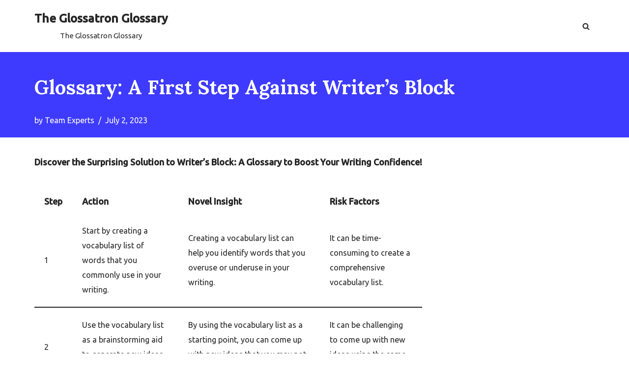

--- FILE ---
content_type: text/html; charset=UTF-8
request_url: https://glossatron.com/glossary-a-first-step-against-writer-s-block/
body_size: 16216
content:
<!DOCTYPE html>
<html lang="en-US" prefix="og: https://ogp.me/ns#">

<head>
	
	<meta charset="UTF-8">
	<meta name="viewport" content="width=device-width, initial-scale=1, minimum-scale=1">
	<link rel="profile" href="http://gmpg.org/xfn/11">
			<link rel="pingback" href="https://glossatron.com/xmlrpc.php">
		
<!-- Search Engine Optimization by Rank Math - https://s.rankmath.com/home -->
<title>Glossary: A First Step Against Writer&#039;s Block</title>
<meta name="description" content="Discover the Surprising Solution to Writer&#039;s Block: A Glossary to Boost Your Writing Confidence!"/>
<meta name="robots" content="follow, index, max-snippet:-1, max-video-preview:-1, max-image-preview:large"/>
<link rel="canonical" href="https://glossatron.com/glossary-a-first-step-against-writer-s-block/" />
<meta property="og:locale" content="en_US" />
<meta property="og:type" content="article" />
<meta property="og:title" content="Glossary: A First Step Against Writer&#039;s Block" />
<meta property="og:description" content="Discover the Surprising Solution to Writer&#039;s Block: A Glossary to Boost Your Writing Confidence!" />
<meta property="og:url" content="https://glossatron.com/glossary-a-first-step-against-writer-s-block/" />
<meta property="og:site_name" content="How To Stop Writers Block" />
<meta property="article:section" content="Uncategorized" />
<meta property="og:updated_time" content="2023-07-03T07:02:51+00:00" />
<meta property="article:published_time" content="2023-07-02T18:21:20+00:00" />
<meta property="article:modified_time" content="2023-07-03T07:02:51+00:00" />
<meta name="twitter:card" content="summary_large_image" />
<meta name="twitter:title" content="Glossary: A First Step Against Writer&#039;s Block" />
<meta name="twitter:description" content="Discover the Surprising Solution to Writer&#039;s Block: A Glossary to Boost Your Writing Confidence!" />
<meta name="twitter:label1" content="Written by" />
<meta name="twitter:data1" content="Team Experts" />
<meta name="twitter:label2" content="Time to read" />
<meta name="twitter:data2" content="16 minutes" />
<script type="application/ld+json" class="rank-math-schema">{"@context":"https://schema.org","@graph":[{"@type":["EducationalOrganization","Organization"],"@id":"https://glossatron.com/#organization","name":"Reiki Rose","url":"http://glossatron.com","email":"admin"},{"@type":"WebSite","@id":"https://glossatron.com/#website","url":"https://glossatron.com","name":"How To Stop Writers Block","publisher":{"@id":"https://glossatron.com/#organization"},"inLanguage":"en-US"},{"@type":"WebPage","@id":"https://glossatron.com/glossary-a-first-step-against-writer-s-block/#webpage","url":"https://glossatron.com/glossary-a-first-step-against-writer-s-block/","name":"Glossary: A First Step Against Writer&#039;s Block","datePublished":"2023-07-02T18:21:20+00:00","dateModified":"2023-07-03T07:02:51+00:00","isPartOf":{"@id":"https://glossatron.com/#website"},"inLanguage":"en-US"},{"@type":"Person","@id":"https://glossatron.com/glossary-a-first-step-against-writer-s-block/#author","name":"Team Experts","image":{"@type":"ImageObject","@id":"https://secure.gravatar.com/avatar/20146b2077e1d8105eb890ee67dd1d67?s=96&amp;d=mm&amp;r=g","url":"https://secure.gravatar.com/avatar/20146b2077e1d8105eb890ee67dd1d67?s=96&amp;d=mm&amp;r=g","caption":"Team Experts","inLanguage":"en-US"},"sameAs":["http://glossatron.com"],"worksFor":{"@id":"https://glossatron.com/#organization"}},{"@type":"BlogPosting","headline":"Glossary: A First Step Against Writer&#039;s Block","datePublished":"2023-07-02T18:21:20+00:00","dateModified":"2023-07-03T07:02:51+00:00","articleSection":"Uncategorized","author":{"@id":"https://glossatron.com/glossary-a-first-step-against-writer-s-block/#author"},"publisher":{"@id":"https://glossatron.com/#organization"},"description":"Discover the Surprising Solution to Writer&#039;s Block: A Glossary to Boost Your Writing Confidence!","name":"Glossary: A First Step Against Writer&#039;s Block","@id":"https://glossatron.com/glossary-a-first-step-against-writer-s-block/#richSnippet","isPartOf":{"@id":"https://glossatron.com/glossary-a-first-step-against-writer-s-block/#webpage"},"inLanguage":"en-US","mainEntityOfPage":{"@id":"https://glossatron.com/glossary-a-first-step-against-writer-s-block/#webpage"}}]}</script>
<!-- /Rank Math WordPress SEO plugin -->

<link rel='dns-prefetch' href='//fonts.googleapis.com' />
<link rel='dns-prefetch' href='//s.w.org' />
<link rel="alternate" type="application/rss+xml" title="The Glossatron Glossary &raquo; Feed" href="https://glossatron.com/feed/" />
<link rel="alternate" type="application/rss+xml" title="The Glossatron Glossary &raquo; Comments Feed" href="https://glossatron.com/comments/feed/" />
<link rel="alternate" type="application/rss+xml" title="The Glossatron Glossary &raquo; Glossary: A First Step Against Writer&#8217;s Block Comments Feed" href="https://glossatron.com/glossary-a-first-step-against-writer-s-block/feed/" />
<script type="text/javascript">
window._wpemojiSettings = {"baseUrl":"https:\/\/s.w.org\/images\/core\/emoji\/14.0.0\/72x72\/","ext":".png","svgUrl":"https:\/\/s.w.org\/images\/core\/emoji\/14.0.0\/svg\/","svgExt":".svg","source":{"concatemoji":"https:\/\/glossatron.com\/wp-includes\/js\/wp-emoji-release.min.js?ver=6.0.2"}};
/*! This file is auto-generated */
!function(e,a,t){var n,r,o,i=a.createElement("canvas"),p=i.getContext&&i.getContext("2d");function s(e,t){var a=String.fromCharCode,e=(p.clearRect(0,0,i.width,i.height),p.fillText(a.apply(this,e),0,0),i.toDataURL());return p.clearRect(0,0,i.width,i.height),p.fillText(a.apply(this,t),0,0),e===i.toDataURL()}function c(e){var t=a.createElement("script");t.src=e,t.defer=t.type="text/javascript",a.getElementsByTagName("head")[0].appendChild(t)}for(o=Array("flag","emoji"),t.supports={everything:!0,everythingExceptFlag:!0},r=0;r<o.length;r++)t.supports[o[r]]=function(e){if(!p||!p.fillText)return!1;switch(p.textBaseline="top",p.font="600 32px Arial",e){case"flag":return s([127987,65039,8205,9895,65039],[127987,65039,8203,9895,65039])?!1:!s([55356,56826,55356,56819],[55356,56826,8203,55356,56819])&&!s([55356,57332,56128,56423,56128,56418,56128,56421,56128,56430,56128,56423,56128,56447],[55356,57332,8203,56128,56423,8203,56128,56418,8203,56128,56421,8203,56128,56430,8203,56128,56423,8203,56128,56447]);case"emoji":return!s([129777,127995,8205,129778,127999],[129777,127995,8203,129778,127999])}return!1}(o[r]),t.supports.everything=t.supports.everything&&t.supports[o[r]],"flag"!==o[r]&&(t.supports.everythingExceptFlag=t.supports.everythingExceptFlag&&t.supports[o[r]]);t.supports.everythingExceptFlag=t.supports.everythingExceptFlag&&!t.supports.flag,t.DOMReady=!1,t.readyCallback=function(){t.DOMReady=!0},t.supports.everything||(n=function(){t.readyCallback()},a.addEventListener?(a.addEventListener("DOMContentLoaded",n,!1),e.addEventListener("load",n,!1)):(e.attachEvent("onload",n),a.attachEvent("onreadystatechange",function(){"complete"===a.readyState&&t.readyCallback()})),(e=t.source||{}).concatemoji?c(e.concatemoji):e.wpemoji&&e.twemoji&&(c(e.twemoji),c(e.wpemoji)))}(window,document,window._wpemojiSettings);
</script>
<style type="text/css">
img.wp-smiley,
img.emoji {
	display: inline !important;
	border: none !important;
	box-shadow: none !important;
	height: 1em !important;
	width: 1em !important;
	margin: 0 0.07em !important;
	vertical-align: -0.1em !important;
	background: none !important;
	padding: 0 !important;
}
</style>
	<link rel='stylesheet' id='wp-block-library-css'  href='https://glossatron.com/wp-includes/css/dist/block-library/style.min.css?ver=6.0.2' type='text/css' media='all' />
<style id='global-styles-inline-css' type='text/css'>
body{--wp--preset--color--black: #000000;--wp--preset--color--cyan-bluish-gray: #abb8c3;--wp--preset--color--white: #ffffff;--wp--preset--color--pale-pink: #f78da7;--wp--preset--color--vivid-red: #cf2e2e;--wp--preset--color--luminous-vivid-orange: #ff6900;--wp--preset--color--luminous-vivid-amber: #fcb900;--wp--preset--color--light-green-cyan: #7bdcb5;--wp--preset--color--vivid-green-cyan: #00d084;--wp--preset--color--pale-cyan-blue: #8ed1fc;--wp--preset--color--vivid-cyan-blue: #0693e3;--wp--preset--color--vivid-purple: #9b51e0;--wp--preset--color--neve-link-color: var(--nv-primary-accent);--wp--preset--color--neve-link-hover-color: var(--nv-secondary-accent);--wp--preset--color--nv-site-bg: var(--nv-site-bg);--wp--preset--color--nv-light-bg: var(--nv-light-bg);--wp--preset--color--nv-dark-bg: var(--nv-dark-bg);--wp--preset--color--neve-text-color: var(--nv-text-color);--wp--preset--color--nv-text-dark-bg: var(--nv-text-dark-bg);--wp--preset--color--nv-c-1: var(--nv-c-1);--wp--preset--color--nv-c-2: var(--nv-c-2);--wp--preset--gradient--vivid-cyan-blue-to-vivid-purple: linear-gradient(135deg,rgba(6,147,227,1) 0%,rgb(155,81,224) 100%);--wp--preset--gradient--light-green-cyan-to-vivid-green-cyan: linear-gradient(135deg,rgb(122,220,180) 0%,rgb(0,208,130) 100%);--wp--preset--gradient--luminous-vivid-amber-to-luminous-vivid-orange: linear-gradient(135deg,rgba(252,185,0,1) 0%,rgba(255,105,0,1) 100%);--wp--preset--gradient--luminous-vivid-orange-to-vivid-red: linear-gradient(135deg,rgba(255,105,0,1) 0%,rgb(207,46,46) 100%);--wp--preset--gradient--very-light-gray-to-cyan-bluish-gray: linear-gradient(135deg,rgb(238,238,238) 0%,rgb(169,184,195) 100%);--wp--preset--gradient--cool-to-warm-spectrum: linear-gradient(135deg,rgb(74,234,220) 0%,rgb(151,120,209) 20%,rgb(207,42,186) 40%,rgb(238,44,130) 60%,rgb(251,105,98) 80%,rgb(254,248,76) 100%);--wp--preset--gradient--blush-light-purple: linear-gradient(135deg,rgb(255,206,236) 0%,rgb(152,150,240) 100%);--wp--preset--gradient--blush-bordeaux: linear-gradient(135deg,rgb(254,205,165) 0%,rgb(254,45,45) 50%,rgb(107,0,62) 100%);--wp--preset--gradient--luminous-dusk: linear-gradient(135deg,rgb(255,203,112) 0%,rgb(199,81,192) 50%,rgb(65,88,208) 100%);--wp--preset--gradient--pale-ocean: linear-gradient(135deg,rgb(255,245,203) 0%,rgb(182,227,212) 50%,rgb(51,167,181) 100%);--wp--preset--gradient--electric-grass: linear-gradient(135deg,rgb(202,248,128) 0%,rgb(113,206,126) 100%);--wp--preset--gradient--midnight: linear-gradient(135deg,rgb(2,3,129) 0%,rgb(40,116,252) 100%);--wp--preset--duotone--dark-grayscale: url('#wp-duotone-dark-grayscale');--wp--preset--duotone--grayscale: url('#wp-duotone-grayscale');--wp--preset--duotone--purple-yellow: url('#wp-duotone-purple-yellow');--wp--preset--duotone--blue-red: url('#wp-duotone-blue-red');--wp--preset--duotone--midnight: url('#wp-duotone-midnight');--wp--preset--duotone--magenta-yellow: url('#wp-duotone-magenta-yellow');--wp--preset--duotone--purple-green: url('#wp-duotone-purple-green');--wp--preset--duotone--blue-orange: url('#wp-duotone-blue-orange');--wp--preset--font-size--small: 13px;--wp--preset--font-size--medium: 20px;--wp--preset--font-size--large: 36px;--wp--preset--font-size--x-large: 42px;}.has-black-color{color: var(--wp--preset--color--black) !important;}.has-cyan-bluish-gray-color{color: var(--wp--preset--color--cyan-bluish-gray) !important;}.has-white-color{color: var(--wp--preset--color--white) !important;}.has-pale-pink-color{color: var(--wp--preset--color--pale-pink) !important;}.has-vivid-red-color{color: var(--wp--preset--color--vivid-red) !important;}.has-luminous-vivid-orange-color{color: var(--wp--preset--color--luminous-vivid-orange) !important;}.has-luminous-vivid-amber-color{color: var(--wp--preset--color--luminous-vivid-amber) !important;}.has-light-green-cyan-color{color: var(--wp--preset--color--light-green-cyan) !important;}.has-vivid-green-cyan-color{color: var(--wp--preset--color--vivid-green-cyan) !important;}.has-pale-cyan-blue-color{color: var(--wp--preset--color--pale-cyan-blue) !important;}.has-vivid-cyan-blue-color{color: var(--wp--preset--color--vivid-cyan-blue) !important;}.has-vivid-purple-color{color: var(--wp--preset--color--vivid-purple) !important;}.has-black-background-color{background-color: var(--wp--preset--color--black) !important;}.has-cyan-bluish-gray-background-color{background-color: var(--wp--preset--color--cyan-bluish-gray) !important;}.has-white-background-color{background-color: var(--wp--preset--color--white) !important;}.has-pale-pink-background-color{background-color: var(--wp--preset--color--pale-pink) !important;}.has-vivid-red-background-color{background-color: var(--wp--preset--color--vivid-red) !important;}.has-luminous-vivid-orange-background-color{background-color: var(--wp--preset--color--luminous-vivid-orange) !important;}.has-luminous-vivid-amber-background-color{background-color: var(--wp--preset--color--luminous-vivid-amber) !important;}.has-light-green-cyan-background-color{background-color: var(--wp--preset--color--light-green-cyan) !important;}.has-vivid-green-cyan-background-color{background-color: var(--wp--preset--color--vivid-green-cyan) !important;}.has-pale-cyan-blue-background-color{background-color: var(--wp--preset--color--pale-cyan-blue) !important;}.has-vivid-cyan-blue-background-color{background-color: var(--wp--preset--color--vivid-cyan-blue) !important;}.has-vivid-purple-background-color{background-color: var(--wp--preset--color--vivid-purple) !important;}.has-black-border-color{border-color: var(--wp--preset--color--black) !important;}.has-cyan-bluish-gray-border-color{border-color: var(--wp--preset--color--cyan-bluish-gray) !important;}.has-white-border-color{border-color: var(--wp--preset--color--white) !important;}.has-pale-pink-border-color{border-color: var(--wp--preset--color--pale-pink) !important;}.has-vivid-red-border-color{border-color: var(--wp--preset--color--vivid-red) !important;}.has-luminous-vivid-orange-border-color{border-color: var(--wp--preset--color--luminous-vivid-orange) !important;}.has-luminous-vivid-amber-border-color{border-color: var(--wp--preset--color--luminous-vivid-amber) !important;}.has-light-green-cyan-border-color{border-color: var(--wp--preset--color--light-green-cyan) !important;}.has-vivid-green-cyan-border-color{border-color: var(--wp--preset--color--vivid-green-cyan) !important;}.has-pale-cyan-blue-border-color{border-color: var(--wp--preset--color--pale-cyan-blue) !important;}.has-vivid-cyan-blue-border-color{border-color: var(--wp--preset--color--vivid-cyan-blue) !important;}.has-vivid-purple-border-color{border-color: var(--wp--preset--color--vivid-purple) !important;}.has-vivid-cyan-blue-to-vivid-purple-gradient-background{background: var(--wp--preset--gradient--vivid-cyan-blue-to-vivid-purple) !important;}.has-light-green-cyan-to-vivid-green-cyan-gradient-background{background: var(--wp--preset--gradient--light-green-cyan-to-vivid-green-cyan) !important;}.has-luminous-vivid-amber-to-luminous-vivid-orange-gradient-background{background: var(--wp--preset--gradient--luminous-vivid-amber-to-luminous-vivid-orange) !important;}.has-luminous-vivid-orange-to-vivid-red-gradient-background{background: var(--wp--preset--gradient--luminous-vivid-orange-to-vivid-red) !important;}.has-very-light-gray-to-cyan-bluish-gray-gradient-background{background: var(--wp--preset--gradient--very-light-gray-to-cyan-bluish-gray) !important;}.has-cool-to-warm-spectrum-gradient-background{background: var(--wp--preset--gradient--cool-to-warm-spectrum) !important;}.has-blush-light-purple-gradient-background{background: var(--wp--preset--gradient--blush-light-purple) !important;}.has-blush-bordeaux-gradient-background{background: var(--wp--preset--gradient--blush-bordeaux) !important;}.has-luminous-dusk-gradient-background{background: var(--wp--preset--gradient--luminous-dusk) !important;}.has-pale-ocean-gradient-background{background: var(--wp--preset--gradient--pale-ocean) !important;}.has-electric-grass-gradient-background{background: var(--wp--preset--gradient--electric-grass) !important;}.has-midnight-gradient-background{background: var(--wp--preset--gradient--midnight) !important;}.has-small-font-size{font-size: var(--wp--preset--font-size--small) !important;}.has-medium-font-size{font-size: var(--wp--preset--font-size--medium) !important;}.has-large-font-size{font-size: var(--wp--preset--font-size--large) !important;}.has-x-large-font-size{font-size: var(--wp--preset--font-size--x-large) !important;}
</style>
<link rel='stylesheet' id='neve-style-css'  href='https://glossatron.com/wp-content/themes/neve/style-main-new.min.css?ver=3.6.4' type='text/css' media='all' />
<style id='neve-style-inline-css' type='text/css'>
.page .neve-main, .single:not(.single-product) .neve-main{ margin:var(--c-vspace) }
.nv-meta-list li.meta:not(:last-child):after { content:"/" }.nv-meta-list .no-mobile{
			display:none;
		}.nv-meta-list li.last::after{
			content: ""!important;
		}@media (min-width: 769px) {
			.nv-meta-list .no-mobile {
				display: inline-block;
			}
			.nv-meta-list li.last:not(:last-child)::after {
		 		content: "/" !important;
			}
		}
 :root{ --container: 748px;--postwidth:100%; --primarybtnbg: var(--nv-primary-accent); --primarybtnhoverbg: var(--nv-primary-accent); --primarybtncolor: #fff; --secondarybtncolor: var(--nv-primary-accent); --primarybtnhovercolor: #fff; --secondarybtnhovercolor: var(--nv-primary-accent);--primarybtnborderradius:3px;--secondarybtnborderradius:3px;--secondarybtnborderwidth:3px;--btnpadding:13px 15px;--primarybtnpadding:13px 15px;--secondarybtnpadding:calc(13px - 3px) calc(15px - 3px); --bodyfontfamily: Ubuntu; --bodyfontsize: 15px; --bodylineheight: 1.6em; --bodyletterspacing: 0px; --bodyfontweight: 400; --bodytexttransform: none; --headingsfontfamily: Lora; --h1fontsize: 36px; --h1fontweight: 700; --h1lineheight: 1.2; --h1letterspacing: 0px; --h1texttransform: none; --h2fontsize: 28px; --h2fontweight: 700; --h2lineheight: 1.3; --h2letterspacing: 0px; --h2texttransform: none; --h3fontsize: 24px; --h3fontweight: 700; --h3lineheight: 1.4; --h3letterspacing: 0px; --h3texttransform: none; --h4fontsize: 20px; --h4fontweight: 700; --h4lineheight: 1.6; --h4letterspacing: 0px; --h4texttransform: none; --h5fontsize: 16px; --h5fontweight: 700; --h5lineheight: 1.6; --h5letterspacing: 0px; --h5texttransform: none; --h6fontsize: 14px; --h6fontweight: 700; --h6lineheight: 1.6; --h6letterspacing: 0px; --h6texttransform: none;--formfieldborderwidth:2px;--formfieldborderradius:3px; --formfieldbgcolor: var(--nv-site-bg); --formfieldbordercolor: #dddddd; --formfieldcolor: var(--nv-text-color);--formfieldpadding:10px 12px; } .has-neve-button-color-color{ color: var(--nv-primary-accent)!important; } .has-neve-button-color-background-color{ background-color: var(--nv-primary-accent)!important; } .single-post-container .alignfull > [class*="__inner-container"], .single-post-container .alignwide > [class*="__inner-container"]{ max-width:718px } .nv-meta-list{ --avatarsize: 20px; } .single .nv-meta-list{ --avatarsize: 20px; } .nv-post-cover{ --height: 250px;--padding:40px 15px;--justify: flex-start; --textalign: left; --valign: center; } .nv-post-cover .nv-title-meta-wrap, .nv-page-title-wrap, .entry-header{ --textalign: left; } .nv-is-boxed.nv-title-meta-wrap{ --padding:40px 15px; --bgcolor: var(--nv-dark-bg); } .nv-overlay{ --opacity: 77; --blendmode: normal; } .nv-is-boxed.nv-comments-wrap{ --padding:20px; } .nv-is-boxed.comment-respond{ --padding:20px; } .single:not(.single-product), .page{ --c-vspace:0 0 0 0;; } .global-styled{ --bgcolor: var(--nv-site-bg); } .header-top{ --rowbcolor: var(--nv-light-bg); --color: var(--nv-text-color); --bgcolor: var(--nv-site-bg); } .header-main{ --rowbcolor: var(--nv-light-bg); --color: var(--nv-text-color); --bgcolor: var(--nv-site-bg); } .header-bottom{ --rowbcolor: var(--nv-light-bg); --color: var(--nv-text-color); --bgcolor: var(--nv-site-bg); } .header-menu-sidebar-bg{ --justify: flex-start; --textalign: left;--flexg: 1;--wrapdropdownwidth: auto; --color: var(--nv-text-color); --bgcolor: var(--nv-site-bg); } .header-menu-sidebar{ width: 360px; } .builder-item--logo{ --maxwidth: 120px;--padding:10px 0;--margin:0; --textalign: center;--justify: center; } .builder-item--nav-icon,.header-menu-sidebar .close-sidebar-panel .navbar-toggle{ --borderradius:0; } .builder-item--nav-icon{ --label-margin:0 5px 0 0;;--padding:10px 15px;--margin:0; } .builder-item--primary-menu{ --hovercolor: var(--nv-secondary-accent); --hovertextcolor: var(--nv-text-color); --activecolor: var(--nv-primary-accent); --spacing: 20px; --height: 25px;--padding:0;--margin:0; --fontsize: 1em; --lineheight: 1.6; --letterspacing: 0px; --fontweight: 500; --texttransform: none; --iconsize: 1em; } .hfg-is-group.has-primary-menu .inherit-ff{ --inheritedfw: 500; } .builder-item--header_search_responsive{ --iconsize: 15px; --formfieldfontsize: 14px;--formfieldborderwidth:2px;--formfieldborderradius:2px; --height: 40px;--padding:0 10px;--margin:0; } .footer-top-inner .row{ grid-template-columns:1fr 1fr 1fr; --valign: flex-start; } .footer-top{ --rowbcolor: var(--nv-light-bg); --color: var(--nv-text-color); --bgcolor: var(--nv-site-bg); } .footer-main-inner .row{ grid-template-columns:1fr 1fr 1fr; --valign: flex-start; } .footer-main{ --rowbcolor: var(--nv-light-bg); --color: var(--nv-text-color); --bgcolor: var(--nv-site-bg); } .footer-bottom-inner .row{ grid-template-columns:1fr 1fr 1fr; --valign: flex-start; } .footer-bottom{ --rowbcolor: var(--nv-light-bg); --color: var(--nv-text-dark-bg); --bgcolor: var(--nv-dark-bg); } @media(min-width: 576px){ :root{ --container: 992px;--postwidth:50%;--btnpadding:13px 15px;--primarybtnpadding:13px 15px;--secondarybtnpadding:calc(13px - 3px) calc(15px - 3px); --bodyfontsize: 16px; --bodylineheight: 1.6em; --bodyletterspacing: 0px; --h1fontsize: 38px; --h1lineheight: 1.2; --h1letterspacing: 0px; --h2fontsize: 30px; --h2lineheight: 1.2; --h2letterspacing: 0px; --h3fontsize: 26px; --h3lineheight: 1.4; --h3letterspacing: 0px; --h4fontsize: 22px; --h4lineheight: 1.5; --h4letterspacing: 0px; --h5fontsize: 18px; --h5lineheight: 1.6; --h5letterspacing: 0px; --h6fontsize: 14px; --h6lineheight: 1.6; --h6letterspacing: 0px; } .single-post-container .alignfull > [class*="__inner-container"], .single-post-container .alignwide > [class*="__inner-container"]{ max-width:962px } .nv-meta-list{ --avatarsize: 20px; } .single .nv-meta-list{ --avatarsize: 20px; } .nv-post-cover{ --height: 320px;--padding:60px 30px;--justify: flex-start; --textalign: left; --valign: center; } .nv-post-cover .nv-title-meta-wrap, .nv-page-title-wrap, .entry-header{ --textalign: left; } .nv-is-boxed.nv-title-meta-wrap{ --padding:60px 30px; } .nv-is-boxed.nv-comments-wrap{ --padding:30px; } .nv-is-boxed.comment-respond{ --padding:30px; } .single:not(.single-product), .page{ --c-vspace:0 0 0 0;; } .header-menu-sidebar-bg{ --justify: flex-start; --textalign: left;--flexg: 1;--wrapdropdownwidth: auto; } .header-menu-sidebar{ width: 360px; } .builder-item--logo{ --maxwidth: 120px;--padding:10px 0;--margin:0; --textalign: center;--justify: center; } .builder-item--nav-icon{ --label-margin:0 5px 0 0;;--padding:10px 15px;--margin:0; } .builder-item--primary-menu{ --spacing: 20px; --height: 25px;--padding:0;--margin:0; --fontsize: 1em; --lineheight: 1.6; --letterspacing: 0px; --iconsize: 1em; } .builder-item--header_search_responsive{ --formfieldfontsize: 14px;--formfieldborderwidth:2px;--formfieldborderradius:2px; --height: 40px;--padding:0 10px;--margin:0; } }@media(min-width: 960px){ :root{ --container: 1170px;--postwidth:33.333333333333%;--btnpadding:13px 15px;--primarybtnpadding:13px 15px;--secondarybtnpadding:calc(13px - 3px) calc(15px - 3px); --bodyfontsize: 18px; --bodylineheight: 1.7em; --bodyletterspacing: 0px; --h1fontsize: 40px; --h1lineheight: 1.1; --h1letterspacing: 0px; --h2fontsize: 32px; --h2lineheight: 1.2; --h2letterspacing: 0px; --h3fontsize: 28px; --h3lineheight: 1.4; --h3letterspacing: 0px; --h4fontsize: 24px; --h4lineheight: 1.5; --h4letterspacing: 0px; --h5fontsize: 20px; --h5lineheight: 1.6; --h5letterspacing: 0px; --h6fontsize: 16px; --h6lineheight: 1.6; --h6letterspacing: 0px; } body:not(.single):not(.archive):not(.blog):not(.search):not(.error404) .neve-main > .container .col, body.post-type-archive-course .neve-main > .container .col, body.post-type-archive-llms_membership .neve-main > .container .col{ max-width: 100%; } body:not(.single):not(.archive):not(.blog):not(.search):not(.error404) .nv-sidebar-wrap, body.post-type-archive-course .nv-sidebar-wrap, body.post-type-archive-llms_membership .nv-sidebar-wrap{ max-width: 0%; } .neve-main > .archive-container .nv-index-posts.col{ max-width: 100%; } .neve-main > .archive-container .nv-sidebar-wrap{ max-width: 0%; } .neve-main > .single-post-container .nv-single-post-wrap.col{ max-width: 70%; } .single-post-container .alignfull > [class*="__inner-container"], .single-post-container .alignwide > [class*="__inner-container"]{ max-width:789px } .container-fluid.single-post-container .alignfull > [class*="__inner-container"], .container-fluid.single-post-container .alignwide > [class*="__inner-container"]{ max-width:calc(70% + 15px) } .neve-main > .single-post-container .nv-sidebar-wrap{ max-width: 30%; } .nv-meta-list{ --avatarsize: 20px; } .single .nv-meta-list{ --avatarsize: 20px; } .nv-post-cover{ --height: 0px;--padding:20px 40px 20px 40px;;--justify: flex-start; --textalign: left; --valign: center; } .nv-post-cover .nv-title-meta-wrap, .nv-page-title-wrap, .entry-header{ --textalign: left; } .nv-is-boxed.nv-title-meta-wrap{ --padding:60px 40px; } .nv-is-boxed.nv-comments-wrap{ --padding:40px; } .nv-is-boxed.comment-respond{ --padding:40px; } .single:not(.single-product), .page{ --c-vspace:-25px 0 -25px 0;; } .header-menu-sidebar-bg{ --justify: flex-start; --textalign: left;--flexg: 1;--wrapdropdownwidth: auto; } .header-menu-sidebar{ width: 360px; } .builder-item--logo{ --maxwidth: 120px;--padding:10px 0;--margin:0; --textalign: center;--justify: center; } .builder-item--nav-icon{ --label-margin:0 5px 0 0;;--padding:10px 15px;--margin:0; } .builder-item--primary-menu{ --spacing: 20px; --height: 25px;--padding:0;--margin:0; --fontsize: 1em; --lineheight: 1.6; --letterspacing: 0px; --iconsize: 1em; } .builder-item--header_search_responsive{ --formfieldfontsize: 14px;--formfieldborderwidth:2px;--formfieldborderradius:2px; --height: 40px;--padding:0 10px;--margin:0; } }:root{--nv-primary-accent:#2f5aae;--nv-secondary-accent:#2f5aae;--nv-site-bg:#ffffff;--nv-light-bg:#f4f5f7;--nv-dark-bg:#0400ff;--nv-text-color:#272626;--nv-text-dark-bg:#ffffff;--nv-c-1:#9463ae;--nv-c-2:#be574b;--nv-fallback-ff:Arial, Helvetica, sans-serif;}
</style>
<link rel='stylesheet' id='neve-google-font-ubuntu-css'  href='//fonts.googleapis.com/css?family=Ubuntu%3A400%2C500&#038;display=swap&#038;ver=3.6.4' type='text/css' media='all' />
<link rel='stylesheet' id='neve-google-font-lora-css'  href='//fonts.googleapis.com/css?family=Lora%3A400%2C700&#038;display=swap&#038;ver=3.6.4' type='text/css' media='all' />
<link rel="https://api.w.org/" href="https://glossatron.com/wp-json/" /><link rel="alternate" type="application/json" href="https://glossatron.com/wp-json/wp/v2/posts/1070" /><link rel="EditURI" type="application/rsd+xml" title="RSD" href="https://glossatron.com/xmlrpc.php?rsd" />
<link rel="wlwmanifest" type="application/wlwmanifest+xml" href="https://glossatron.com/wp-includes/wlwmanifest.xml" /> 
<meta name="generator" content="WordPress 6.0.2" />
<link rel='shortlink' href='https://glossatron.com/?p=1070' />
<link rel="alternate" type="application/json+oembed" href="https://glossatron.com/wp-json/oembed/1.0/embed?url=https%3A%2F%2Fglossatron.com%2Fglossary-a-first-step-against-writer-s-block%2F" />
<link rel="alternate" type="text/xml+oembed" href="https://glossatron.com/wp-json/oembed/1.0/embed?url=https%3A%2F%2Fglossatron.com%2Fglossary-a-first-step-against-writer-s-block%2F&#038;format=xml" />

	</head>

<body  class="post-template-default single single-post postid-1070 single-format-standard  nv-blog-covers nv-sidebar-right menu_sidebar_slide_left" id="neve_body"  >
<svg xmlns="http://www.w3.org/2000/svg" viewBox="0 0 0 0" width="0" height="0" focusable="false" role="none" style="visibility: hidden; position: absolute; left: -9999px; overflow: hidden;" ><defs><filter id="wp-duotone-dark-grayscale"><feColorMatrix color-interpolation-filters="sRGB" type="matrix" values=" .299 .587 .114 0 0 .299 .587 .114 0 0 .299 .587 .114 0 0 .299 .587 .114 0 0 " /><feComponentTransfer color-interpolation-filters="sRGB" ><feFuncR type="table" tableValues="0 0.49803921568627" /><feFuncG type="table" tableValues="0 0.49803921568627" /><feFuncB type="table" tableValues="0 0.49803921568627" /><feFuncA type="table" tableValues="1 1" /></feComponentTransfer><feComposite in2="SourceGraphic" operator="in" /></filter></defs></svg><svg xmlns="http://www.w3.org/2000/svg" viewBox="0 0 0 0" width="0" height="0" focusable="false" role="none" style="visibility: hidden; position: absolute; left: -9999px; overflow: hidden;" ><defs><filter id="wp-duotone-grayscale"><feColorMatrix color-interpolation-filters="sRGB" type="matrix" values=" .299 .587 .114 0 0 .299 .587 .114 0 0 .299 .587 .114 0 0 .299 .587 .114 0 0 " /><feComponentTransfer color-interpolation-filters="sRGB" ><feFuncR type="table" tableValues="0 1" /><feFuncG type="table" tableValues="0 1" /><feFuncB type="table" tableValues="0 1" /><feFuncA type="table" tableValues="1 1" /></feComponentTransfer><feComposite in2="SourceGraphic" operator="in" /></filter></defs></svg><svg xmlns="http://www.w3.org/2000/svg" viewBox="0 0 0 0" width="0" height="0" focusable="false" role="none" style="visibility: hidden; position: absolute; left: -9999px; overflow: hidden;" ><defs><filter id="wp-duotone-purple-yellow"><feColorMatrix color-interpolation-filters="sRGB" type="matrix" values=" .299 .587 .114 0 0 .299 .587 .114 0 0 .299 .587 .114 0 0 .299 .587 .114 0 0 " /><feComponentTransfer color-interpolation-filters="sRGB" ><feFuncR type="table" tableValues="0.54901960784314 0.98823529411765" /><feFuncG type="table" tableValues="0 1" /><feFuncB type="table" tableValues="0.71764705882353 0.25490196078431" /><feFuncA type="table" tableValues="1 1" /></feComponentTransfer><feComposite in2="SourceGraphic" operator="in" /></filter></defs></svg><svg xmlns="http://www.w3.org/2000/svg" viewBox="0 0 0 0" width="0" height="0" focusable="false" role="none" style="visibility: hidden; position: absolute; left: -9999px; overflow: hidden;" ><defs><filter id="wp-duotone-blue-red"><feColorMatrix color-interpolation-filters="sRGB" type="matrix" values=" .299 .587 .114 0 0 .299 .587 .114 0 0 .299 .587 .114 0 0 .299 .587 .114 0 0 " /><feComponentTransfer color-interpolation-filters="sRGB" ><feFuncR type="table" tableValues="0 1" /><feFuncG type="table" tableValues="0 0.27843137254902" /><feFuncB type="table" tableValues="0.5921568627451 0.27843137254902" /><feFuncA type="table" tableValues="1 1" /></feComponentTransfer><feComposite in2="SourceGraphic" operator="in" /></filter></defs></svg><svg xmlns="http://www.w3.org/2000/svg" viewBox="0 0 0 0" width="0" height="0" focusable="false" role="none" style="visibility: hidden; position: absolute; left: -9999px; overflow: hidden;" ><defs><filter id="wp-duotone-midnight"><feColorMatrix color-interpolation-filters="sRGB" type="matrix" values=" .299 .587 .114 0 0 .299 .587 .114 0 0 .299 .587 .114 0 0 .299 .587 .114 0 0 " /><feComponentTransfer color-interpolation-filters="sRGB" ><feFuncR type="table" tableValues="0 0" /><feFuncG type="table" tableValues="0 0.64705882352941" /><feFuncB type="table" tableValues="0 1" /><feFuncA type="table" tableValues="1 1" /></feComponentTransfer><feComposite in2="SourceGraphic" operator="in" /></filter></defs></svg><svg xmlns="http://www.w3.org/2000/svg" viewBox="0 0 0 0" width="0" height="0" focusable="false" role="none" style="visibility: hidden; position: absolute; left: -9999px; overflow: hidden;" ><defs><filter id="wp-duotone-magenta-yellow"><feColorMatrix color-interpolation-filters="sRGB" type="matrix" values=" .299 .587 .114 0 0 .299 .587 .114 0 0 .299 .587 .114 0 0 .299 .587 .114 0 0 " /><feComponentTransfer color-interpolation-filters="sRGB" ><feFuncR type="table" tableValues="0.78039215686275 1" /><feFuncG type="table" tableValues="0 0.94901960784314" /><feFuncB type="table" tableValues="0.35294117647059 0.47058823529412" /><feFuncA type="table" tableValues="1 1" /></feComponentTransfer><feComposite in2="SourceGraphic" operator="in" /></filter></defs></svg><svg xmlns="http://www.w3.org/2000/svg" viewBox="0 0 0 0" width="0" height="0" focusable="false" role="none" style="visibility: hidden; position: absolute; left: -9999px; overflow: hidden;" ><defs><filter id="wp-duotone-purple-green"><feColorMatrix color-interpolation-filters="sRGB" type="matrix" values=" .299 .587 .114 0 0 .299 .587 .114 0 0 .299 .587 .114 0 0 .299 .587 .114 0 0 " /><feComponentTransfer color-interpolation-filters="sRGB" ><feFuncR type="table" tableValues="0.65098039215686 0.40392156862745" /><feFuncG type="table" tableValues="0 1" /><feFuncB type="table" tableValues="0.44705882352941 0.4" /><feFuncA type="table" tableValues="1 1" /></feComponentTransfer><feComposite in2="SourceGraphic" operator="in" /></filter></defs></svg><svg xmlns="http://www.w3.org/2000/svg" viewBox="0 0 0 0" width="0" height="0" focusable="false" role="none" style="visibility: hidden; position: absolute; left: -9999px; overflow: hidden;" ><defs><filter id="wp-duotone-blue-orange"><feColorMatrix color-interpolation-filters="sRGB" type="matrix" values=" .299 .587 .114 0 0 .299 .587 .114 0 0 .299 .587 .114 0 0 .299 .587 .114 0 0 " /><feComponentTransfer color-interpolation-filters="sRGB" ><feFuncR type="table" tableValues="0.098039215686275 1" /><feFuncG type="table" tableValues="0 0.66274509803922" /><feFuncB type="table" tableValues="0.84705882352941 0.41960784313725" /><feFuncA type="table" tableValues="1 1" /></feComponentTransfer><feComposite in2="SourceGraphic" operator="in" /></filter></defs></svg><div class="wrapper">
	
	<header class="header"  >
		<a class="neve-skip-link show-on-focus" href="#content" >
			Skip to content		</a>
		<div id="header-grid"  class="hfg_header site-header">
	
<nav class="header--row header-main hide-on-mobile hide-on-tablet layout-full-contained nv-navbar header--row"
	data-row-id="main" data-show-on="desktop">

	<div
		class="header--row-inner header-main-inner">
		<div class="container">
			<div
				class="row row--wrapper"
				data-section="hfg_header_layout_main" >
				<div class="hfg-slot left"><div class="builder-item desktop-center"><div class="item--inner builder-item--logo"
		data-section="title_tagline"
		data-item-id="logo">
	
<div class="site-logo">
	<a class="brand" href="https://glossatron.com/" title="← The Glossatron Glossary"
			aria-label="The Glossatron Glossary" rel="home"><div class="nv-title-tagline-wrap"><p class="site-title">The Glossatron Glossary</p><small>The Glossatron Glossary</small></div></a></div>
	</div>

</div></div><div class="hfg-slot right"><div class="builder-item has-nav hfg-is-group has-primary-menu"><div class="item--inner builder-item--primary-menu has_menu"
		data-section="header_menu_primary"
		data-item-id="primary-menu">
	<div class="nv-nav-wrap">
	<div role="navigation" class="nav-menu-primary"
			aria-label="Primary Menu">

		<ul id="nv-primary-navigation-main" class="primary-menu-ul nav-ul"></ul>	</div>
</div>

	</div>

<div class="item--inner builder-item--header_search_responsive"
		data-section="header_search_responsive"
		data-item-id="header_search_responsive">
	<div class="nv-search-icon-component" >
	<div  class="menu-item-nav-search canvas">
		<a aria-label="Search" href="#" class="nv-icon nv-search" >
				<svg width="15" height="15" viewBox="0 0 1792 1792" xmlns="http://www.w3.org/2000/svg"><path d="M1216 832q0-185-131.5-316.5t-316.5-131.5-316.5 131.5-131.5 316.5 131.5 316.5 316.5 131.5 316.5-131.5 131.5-316.5zm512 832q0 52-38 90t-90 38q-54 0-90-38l-343-342q-179 124-399 124-143 0-273.5-55.5t-225-150-150-225-55.5-273.5 55.5-273.5 150-225 225-150 273.5-55.5 273.5 55.5 225 150 150 225 55.5 273.5q0 220-124 399l343 343q37 37 37 90z" /></svg>
			</a>		<div class="nv-nav-search" aria-label="search">
			<div class="form-wrap container responsive-search">
				
<form role="search"
	method="get"
	class="search-form"
	action="https://glossatron.com/">
	<label>
		<span class="screen-reader-text">Search for...</span>
	</label>
	<input type="search"
		class="search-field"
		aria-label="Search"
		placeholder="Search for..."
		value=""
		name="s"/>
	<button type="submit"
			class="search-submit nv-submit"
			aria-label="Search">
					<span class="nv-search-icon-wrap">
				<span class="nv-icon nv-search" >
				<svg width="15" height="15" viewBox="0 0 1792 1792" xmlns="http://www.w3.org/2000/svg"><path d="M1216 832q0-185-131.5-316.5t-316.5-131.5-316.5 131.5-131.5 316.5 131.5 316.5 316.5 131.5 316.5-131.5 131.5-316.5zm512 832q0 52-38 90t-90 38q-54 0-90-38l-343-342q-179 124-399 124-143 0-273.5-55.5t-225-150-150-225-55.5-273.5 55.5-273.5 150-225 225-150 273.5-55.5 273.5 55.5 225 150 150 225 55.5 273.5q0 220-124 399l343 343q37 37 37 90z" /></svg>
			</span>			</span>
			</button>
	</form>
			</div>
							<div class="close-container container responsive-search">
					<button  class="close-responsive-search" aria-label="Close"
												>
						<svg width="50" height="50" viewBox="0 0 20 20" fill="#555555"><path d="M14.95 6.46L11.41 10l3.54 3.54l-1.41 1.41L10 11.42l-3.53 3.53l-1.42-1.42L8.58 10L5.05 6.47l1.42-1.42L10 8.58l3.54-3.53z"/></svg>
					</button>
				</div>
					</div>
	</div>
</div>
	</div>

</div></div>							</div>
		</div>
	</div>
</nav>


<nav class="header--row header-main hide-on-desktop layout-full-contained nv-navbar header--row"
	data-row-id="main" data-show-on="mobile">

	<div
		class="header--row-inner header-main-inner">
		<div class="container">
			<div
				class="row row--wrapper"
				data-section="hfg_header_layout_main" >
				<div class="hfg-slot left"><div class="builder-item mobile-center tablet-center"><div class="item--inner builder-item--logo"
		data-section="title_tagline"
		data-item-id="logo">
	
<div class="site-logo">
	<a class="brand" href="https://glossatron.com/" title="← The Glossatron Glossary"
			aria-label="The Glossatron Glossary" rel="home"><div class="nv-title-tagline-wrap"><p class="site-title">The Glossatron Glossary</p><small>The Glossatron Glossary</small></div></a></div>
	</div>

</div></div><div class="hfg-slot right"><div class="builder-item tablet-left mobile-left hfg-is-group"><div class="item--inner builder-item--nav-icon"
		data-section="header_menu_icon"
		data-item-id="nav-icon">
	<div class="menu-mobile-toggle item-button navbar-toggle-wrapper">
	<button type="button" class=" navbar-toggle"
			value="Navigation Menu"
					aria-label="Navigation Menu "
			aria-expanded="false" onclick="if('undefined' !== typeof toggleAriaClick ) { toggleAriaClick() }">
					<span class="bars">
				<span class="icon-bar"></span>
				<span class="icon-bar"></span>
				<span class="icon-bar"></span>
			</span>
					<span class="screen-reader-text">Navigation Menu</span>
	</button>
</div> <!--.navbar-toggle-wrapper-->


	</div>

<div class="item--inner builder-item--header_search_responsive"
		data-section="header_search_responsive"
		data-item-id="header_search_responsive">
	<div class="nv-search-icon-component" >
	<div  class="menu-item-nav-search canvas">
		<a aria-label="Search" href="#" class="nv-icon nv-search" >
				<svg width="15" height="15" viewBox="0 0 1792 1792" xmlns="http://www.w3.org/2000/svg"><path d="M1216 832q0-185-131.5-316.5t-316.5-131.5-316.5 131.5-131.5 316.5 131.5 316.5 316.5 131.5 316.5-131.5 131.5-316.5zm512 832q0 52-38 90t-90 38q-54 0-90-38l-343-342q-179 124-399 124-143 0-273.5-55.5t-225-150-150-225-55.5-273.5 55.5-273.5 150-225 225-150 273.5-55.5 273.5 55.5 225 150 150 225 55.5 273.5q0 220-124 399l343 343q37 37 37 90z" /></svg>
			</a>		<div class="nv-nav-search" aria-label="search">
			<div class="form-wrap container responsive-search">
				
<form role="search"
	method="get"
	class="search-form"
	action="https://glossatron.com/">
	<label>
		<span class="screen-reader-text">Search for...</span>
	</label>
	<input type="search"
		class="search-field"
		aria-label="Search"
		placeholder="Search for..."
		value=""
		name="s"/>
	<button type="submit"
			class="search-submit nv-submit"
			aria-label="Search">
					<span class="nv-search-icon-wrap">
				<span class="nv-icon nv-search" >
				<svg width="15" height="15" viewBox="0 0 1792 1792" xmlns="http://www.w3.org/2000/svg"><path d="M1216 832q0-185-131.5-316.5t-316.5-131.5-316.5 131.5-131.5 316.5 131.5 316.5 316.5 131.5 316.5-131.5 131.5-316.5zm512 832q0 52-38 90t-90 38q-54 0-90-38l-343-342q-179 124-399 124-143 0-273.5-55.5t-225-150-150-225-55.5-273.5 55.5-273.5 150-225 225-150 273.5-55.5 273.5 55.5 225 150 150 225 55.5 273.5q0 220-124 399l343 343q37 37 37 90z" /></svg>
			</span>			</span>
			</button>
	</form>
			</div>
							<div class="close-container container responsive-search">
					<button  class="close-responsive-search" aria-label="Close"
												>
						<svg width="50" height="50" viewBox="0 0 20 20" fill="#555555"><path d="M14.95 6.46L11.41 10l3.54 3.54l-1.41 1.41L10 11.42l-3.53 3.53l-1.42-1.42L8.58 10L5.05 6.47l1.42-1.42L10 8.58l3.54-3.53z"/></svg>
					</button>
				</div>
					</div>
	</div>
</div>
	</div>

</div></div>							</div>
		</div>
	</div>
</nav>

<div
		id="header-menu-sidebar" class="header-menu-sidebar tcb menu-sidebar-panel slide_left hfg-pe"
		data-row-id="sidebar">
	<div id="header-menu-sidebar-bg" class="header-menu-sidebar-bg">
				<div class="close-sidebar-panel navbar-toggle-wrapper">
			<button type="button" class="hamburger is-active  navbar-toggle active" 					value="Navigation Menu"
					aria-label="Navigation Menu "
					aria-expanded="false" onclick="if('undefined' !== typeof toggleAriaClick ) { toggleAriaClick() }">
								<span class="bars">
						<span class="icon-bar"></span>
						<span class="icon-bar"></span>
						<span class="icon-bar"></span>
					</span>
								<span class="screen-reader-text">
			Navigation Menu					</span>
			</button>
		</div>
					<div id="header-menu-sidebar-inner" class="header-menu-sidebar-inner tcb ">
						<div class="builder-item has-nav"><div class="item--inner builder-item--primary-menu has_menu"
		data-section="header_menu_primary"
		data-item-id="primary-menu">
	<div class="nv-nav-wrap">
	<div role="navigation" class="nav-menu-primary"
			aria-label="Primary Menu">

		<ul id="nv-primary-navigation-sidebar" class="primary-menu-ul nav-ul"></ul>	</div>
</div>

	</div>

</div>					</div>
	</div>
</div>
<div class="header-menu-sidebar-overlay hfg-ov hfg-pe" onclick="if('undefined' !== typeof toggleAriaClick ) { toggleAriaClick() }"></div>
</div>
	</header>

	<style>.is-menu-sidebar .header-menu-sidebar { visibility: visible; }.is-menu-sidebar.menu_sidebar_slide_left .header-menu-sidebar { transform: translate3d(0, 0, 0); left: 0; }.is-menu-sidebar.menu_sidebar_slide_right .header-menu-sidebar { transform: translate3d(0, 0, 0); right: 0; }.is-menu-sidebar.menu_sidebar_pull_right .header-menu-sidebar, .is-menu-sidebar.menu_sidebar_pull_left .header-menu-sidebar { transform: translateX(0); }.is-menu-sidebar.menu_sidebar_dropdown .header-menu-sidebar { height: auto; }.is-menu-sidebar.menu_sidebar_dropdown .header-menu-sidebar-inner { max-height: 400px; padding: 20px 0; }.is-menu-sidebar.menu_sidebar_full_canvas .header-menu-sidebar { opacity: 1; }.header-menu-sidebar .menu-item-nav-search { pointer-events: none; }.header-menu-sidebar .menu-item-nav-search .is-menu-sidebar & { pointer-events: unset; }.nav-ul li:focus-within .wrap.active + .sub-menu { opacity: 1; visibility: visible; }.nav-ul li.neve-mega-menu:focus-within .wrap.active + .sub-menu { display: grid; }.nav-ul li > .wrap { display: flex; align-items: center; position: relative; padding: 0 4px; }.nav-ul:not(.menu-mobile):not(.neve-mega-menu) > li > .wrap > a { padding-top: 1px }</style><div class="nv-post-cover" ><div class="nv-overlay"></div><div class="container"><div class="nv-title-meta-wrap "><small class="neve-breadcrumbs-wrapper"></small><h1 class="title entry-title">Glossary: A First Step Against Writer&#8217;s Block</h1><ul class="nv-meta-list"><li  class="meta author vcard "><span class="author-name fn">by <a href="https://glossatron.com/author/admin/" title="Posts by Team Experts" rel="author">Team Experts</a></span></li><li class="meta date posted-on "><time class="entry-date published" datetime="2023-07-02T18:21:20+00:00" content="2023-07-02">July 2, 2023</time><time class="updated" datetime="2023-07-03T07:02:51+00:00">July 3, 2023</time></li></ul></div></div></div>

	
	<main id="content" class="neve-main">

	<div class="container single-post-container">
		<div class="row">
						<article id="post-1070"
					class="nv-single-post-wrap col post-1070 post type-post status-publish format-standard hentry category-uncategorized">
				<div class="nv-content-wrap entry-content"><p><strong><!--excerpt-->Discover the Surprising Solution to Writer&#8217;s Block: A Glossary to Boost Your Writing Confidence!<!--/excerpt--></strong></p>
<table>
<thead>
<tr>
<th>Step</th>
<th>Action</th>
<th>Novel Insight</th>
<th>Risk Factors</th>
</tr>
</thead>
<tbody>
<tr>
<td>1</td>
<td>Start by creating a vocabulary list of words that you commonly use in your writing.</td>
<td>Creating a vocabulary list can help you identify words that you overuse or underuse in your writing.</td>
<td>It can be time-consuming to create a comprehensive vocabulary list.</td>
</tr>
<tr>
<td>2</td>
<td>Use the vocabulary list as a brainstorming aid to generate new ideas for your writing.</td>
<td>By using the vocabulary list as a starting point, you can come up with new ideas that you may not have thought of otherwise.</td>
<td>It can be challenging to come up with new ideas using the same set of words.</td>
</tr>
<tr>
<td>3</td>
<td>Use the glossary as a creative writing tool to add depth and complexity to your writing.</td>
<td>By using the glossary to find synonyms and related words, you can add nuance and complexity to your writing.</td>
<td>Overusing complex vocabulary can make your writing difficult to read and understand.</td>
</tr>
<tr>
<td>4</td>
<td>Use the glossary as a reference guide to ensure that you are using words correctly and accurately.</td>
<td>By referring to the glossary, you can avoid using words incorrectly or inappropriately.</td>
<td>Relying too heavily on the glossary can make your writing sound stilted and unnatural.</td>
</tr>
<tr>
<td>5</td>
<td>Use the glossary as a language resource to improve your overall writing skills.</td>
<td>By learning new words and their meanings, you can improve your vocabulary and writing skills.</td>
<td>Learning new words can be overwhelming and may not always be applicable to your writing.</td>
</tr>
<tr>
<td>6</td>
<td>Use the glossary as an alternative to a thesaurus to find synonyms and related words.</td>
<td>By using the glossary, you can find synonyms and related words that are more specific and nuanced than those found in a thesaurus.</td>
<td>Using the glossary exclusively may limit your options for finding synonyms and related words.</td>
</tr>
<tr>
<td>7</td>
<td>Use the glossary as a word bank starter to jumpstart your writing process.</td>
<td>By using the glossary to find interesting and unusual words, you can jumpstart your writing process and generate new ideas.</td>
<td>Relying too heavily on the glossary can limit your creativity and originality.</td>
</tr>
<tr>
<td>8</td>
<td>Use the glossary as an idea generator to spark new ideas for your writing.</td>
<td>By using the glossary to find words that are related to your topic, you can generate new ideas and perspectives for your writing.</td>
<td>Using the glossary exclusively may limit your ability to think outside the box.</td>
</tr>
</tbody>
</table>
<p>Overall, using a glossary can be a helpful tool for writers to overcome writer&#8217;s block and improve their writing skills. However, it is important to use the glossary in moderation and not rely too heavily on it, as this can limit creativity and originality. By using the glossary as a starting point and a reference guide, writers can expand their vocabulary and generate new ideas for their writing.</p>
<p>Contents</p>
<ol>
<li><a href="#h1.0">What is a First Step and How Can it Help Overcome Writer&#8217;s Block?</a></li>
<li><a href="#h1.1">How Brainstorming Aids Can Spark Creativity and Beat Writer&#8217;s Block</a></li>
<li><a href="#h1.2">Why Every Writer Needs a Reference Guide in Their Toolbox</a></li>
<li><a href="#h1.3">Thesaurus Alternatives: Finding the Perfect Word Without Losing Your Voice</a></li>
<li><a href="#h1.4">Idea Generators: Unleashing Inspiration When You&#8217;re Stuck</a></li>
<li><a href="#h1.5">Common Mistakes And Misconceptions</a></li>
</ol>
<p><a name="h1.0"></a></p>
<h2>What is a First Step and How Can it Help Overcome Writer&#8217;s Block?</h2>
<table>
<thead>
<tr>
<th>Step</th>
<th>Action</th>
<th>Novel Insight</th>
<th>Risk Factors</th>
</tr>
</thead>
<tbody>
<tr>
<td>1</td>
<td>Define a starting point</td>
<td>A starting point can be anything from a word, a phrase, an image, or a feeling that sparks your creativity.</td>
<td>Choosing a starting point that is too broad or too narrow can hinder the creative process.</td>
</tr>
<tr>
<td>2</td>
<td>Brainstorm ideas</td>
<td>Brainstorming is a technique that involves generating a list of ideas without judgment or evaluation.</td>
<td>Not allowing yourself enough time to brainstorm can limit the number of ideas you come up with.</td>
</tr>
<tr>
<td>3</td>
<td>Mind map your ideas</td>
<td>Mind mapping is a visual technique that helps you organize your ideas and see connections between them.</td>
<td>Overcomplicating your mind map can make it difficult to see the big picture.</td>
</tr>
<tr>
<td>4</td>
<td>Free write</td>
<td>Free writing involves writing continuously for a set amount of time without worrying about grammar, spelling, or punctuation.</td>
<td>Stopping to edit or revise during free writing can disrupt the flow of ideas.</td>
</tr>
<tr>
<td>5</td>
<td>Use prompting techniques</td>
<td>Prompting techniques involve using prompts or cues to stimulate your creativity.</td>
<td>Using the same prompts repeatedly can lead to repetitive ideas.</td>
</tr>
<tr>
<td>6</td>
<td>Visualize your ideas</td>
<td>Visualization exercises involve using your imagination to create mental images of your ideas.</td>
<td>Not allowing yourself enough time to visualize can limit the depth of your ideas.</td>
</tr>
<tr>
<td>7</td>
<td>Set goals</td>
<td>Setting goals can help you stay motivated and focused on your writing.</td>
<td>Setting unrealistic goals can lead to frustration and disappointment.</td>
</tr>
<tr>
<td>8</td>
<td>Manage your time</td>
<td>Time management is crucial for overcoming writer&#8217;s block and staying productive.</td>
<td>Poor time management can lead to procrastination and missed deadlines.</td>
</tr>
<tr>
<td>9</td>
<td>Develop writing rituals</td>
<td>Writing rituals are habits or routines that help you get into the writing mindset.</td>
<td>Relying too heavily on writing rituals can make it difficult to write without them.</td>
</tr>
<tr>
<td>10</td>
<td>Establish creative habits</td>
<td>Creative habits are regular practices that help you maintain your creativity and overcome writer&#8217;s block.</td>
<td>Not being consistent with your creative habits can make it difficult to see progress.</td>
</tr>
</tbody>
</table>
<p><a name="h1.1"></a></p>
<h2>How Brainstorming Aids Can Spark Creativity and Beat Writer&#8217;s Block</h2>
<table>
<thead>
<tr>
<th>Step</th>
<th>Action</th>
<th>Novel Insight</th>
<th>Risk Factors</th>
</tr>
</thead>
<tbody>
<tr>
<td>1</td>
<td>Identify the type of writer&#8217;s block you are experiencing.</td>
<td>There are different types of writer&#8217;s block, such as lack of motivation, fear of failure, or lack of ideas. Identifying the type can help you choose the most effective brainstorming aid.</td>
<td>Misidentifying the type of writer&#8217;s block can lead to using ineffective brainstorming aids.</td>
</tr>
<tr>
<td>2</td>
<td>Choose a brainstorming aid that suits your type of writer&#8217;s block.</td>
<td>Different brainstorming aids can help with different types of writer&#8217;s block. For example, mind mapping can help with lack of ideas, while role-playing can help with lack of motivation.</td>
<td>Choosing an aid that does not suit your type of writer&#8217;s block can be ineffective.</td>
</tr>
<tr>
<td>3</td>
<td>Use the chosen brainstorming aid to generate ideas.</td>
<td>Follow the instructions for the chosen aid to generate ideas. For example, for mind mapping, start with a central idea and branch out with related ideas.</td>
<td>It may take several attempts to find the most effective brainstorming aid for your type of writer&#8217;s block.</td>
</tr>
<tr>
<td>4</td>
<td>Evaluate and refine the generated ideas.</td>
<td>Review the ideas generated and refine them to fit your writing project. For example, eliminate irrelevant ideas or combine similar ideas.</td>
<td>Refining ideas can be time-consuming and may require additional brainstorming.</td>
</tr>
<tr>
<td>5</td>
<td>Use the refined ideas to overcome writer&#8217;s block and continue writing.</td>
<td>Use the refined ideas to continue writing your project.</td>
<td>The refined ideas may not be perfect and may require further revision.</td>
</tr>
</tbody>
</table>
<p>One novel insight is that different types of writer&#8217;s block require different brainstorming aids. For example, if a writer is experiencing a lack of motivation, role-playing may be more effective than mind mapping. Another novel insight is that refining ideas is an important step in the brainstorming process and can lead to more effective writing. A risk factor is that choosing an ineffective brainstorming aid can waste time and lead to frustration.</p>
<p><a name="h1.2"></a></p>
<h2>Why Every Writer Needs a Reference Guide in Their Toolbox</h2>
<table>
<thead>
<tr>
<th>Step</th>
<th>Action</th>
<th>Novel Insight</th>
<th>Risk Factors</th>
</tr>
</thead>
<tbody>
<tr>
<td>1</td>
<td>Identify your writing process</td>
<td>Understanding your writing process can help you determine what reference guides you need in your toolbox.</td>
<td>Not knowing your writing process can lead to wasting time and money on unnecessary resources.</td>
</tr>
<tr>
<td>2</td>
<td>Determine your weaknesses</td>
<td>Assess your weaknesses in writing, such as grammar or vocabulary, to find the appropriate reference guides.</td>
<td>Ignoring your weaknesses can hinder your writing and limit your potential.</td>
</tr>
<tr>
<td>3</td>
<td>Build your vocabulary</td>
<td>Use a thesaurus and dictionary to expand your vocabulary and improve your writing.</td>
<td>Relying too heavily on a thesaurus can lead to using words incorrectly or inappropriately.</td>
</tr>
<tr>
<td>4</td>
<td>Utilize synonyms and antonyms</td>
<td>Synonyms and antonyms can help you avoid repetition and add variety to your writing.</td>
<td>Overusing synonyms and antonyms can make your writing sound forced or unnatural.</td>
</tr>
<tr>
<td>5</td>
<td>Follow grammar rules</td>
<td>Use a grammar guide to ensure your writing is grammatically correct.</td>
<td>Ignoring grammar rules can make your writing confusing and difficult to understand.</td>
</tr>
<tr>
<td>6</td>
<td>Master punctuation marks</td>
<td>Understanding punctuation marks can help you convey your message clearly and effectively.</td>
<td>Misusing punctuation marks can change the meaning of your writing and confuse your readers.</td>
</tr>
<tr>
<td>7</td>
<td>Follow style guides</td>
<td>Style guides can help you maintain consistency in your writing and adhere to industry standards.</td>
<td>Not following style guides can make your writing appear unprofessional and inconsistent.</td>
</tr>
<tr>
<td>8</td>
<td>Follow formatting guidelines</td>
<td>Adhering to formatting guidelines can make your writing easier to read and understand.</td>
<td>Ignoring formatting guidelines can make your writing appear disorganized and difficult to follow.</td>
</tr>
<tr>
<td>9</td>
<td>Utilize research sources</td>
<td>Research sources can provide valuable information and support your writing.</td>
<td>Relying too heavily on research sources can make your writing appear unoriginal and lacking in original thought.</td>
</tr>
<tr>
<td>10</td>
<td>Create a glossary</td>
<td>A glossary can help you keep track of important terms and definitions in your writing.</td>
<td>Not creating a glossary can lead to confusion and inconsistency in your writing.</td>
</tr>
<tr>
<td>11</td>
<td>Use writing resources</td>
<td>Writing resources, such as workshops or online courses, can help you improve your writing skills.</td>
<td>Not utilizing writing resources can limit your growth as a writer.</td>
</tr>
</tbody>
</table>
<p>In conclusion, every writer needs a reference guide in their toolbox to improve their writing skills and avoid common mistakes. By identifying their writing process, weaknesses, and utilizing resources such as a thesaurus, grammar guide, and research sources, writers can enhance their vocabulary, grammar, and style. Creating a glossary and following formatting guidelines and style guides can also improve the consistency and professionalism of their writing. However, it is important to avoid over-reliance on these resources and to continue to develop their own unique writing style.</p>
<p><a name="h1.3"></a></p>
<h2>Thesaurus Alternatives: Finding the Perfect Word Without Losing Your Voice</h2>
<table>
<thead>
<tr>
<th>Step</th>
<th>Action</th>
<th>Novel Insight</th>
<th>Risk Factors</th>
</tr>
</thead>
<tbody>
<tr>
<td>1</td>
<td>Identify the word you want to replace</td>
<td>While a thesaurus can be helpful, it can also lead to overused or incorrect word choices</td>
<td>Overreliance on a thesaurus can lead to a loss of personal voice and authenticity</td>
</tr>
<tr>
<td>2</td>
<td>Consider the context and tone of your writing</td>
<td>Contextual meaning and connotations can greatly impact the effectiveness of a word choice</td>
<td>Choosing a word solely based on its denotation can lead to a mismatch in tone or meaning</td>
</tr>
<tr>
<td>3</td>
<td>Brainstorm related words and phrases</td>
<td>Word associations, collocations, and phrasal verbs can provide alternative options</td>
<td>Overuse of slang or regional dialects can alienate readers</td>
</tr>
<tr>
<td>4</td>
<td>Utilize figurative language</td>
<td>Metaphors, similes, and analogies can add depth and creativity to your writing</td>
<td>Overuse of figurative language can become distracting or confusing</td>
</tr>
<tr>
<td>5</td>
<td>Incorporate idioms</td>
<td>Idioms can add personality and cultural relevance to your writing</td>
<td>Misuse or overuse of idioms can lead to confusion or misinterpretation</td>
</tr>
<tr>
<td>6</td>
<td>Consider homophones</td>
<td>Homophones can add a playful or clever element to your writing</td>
<td>Misuse of homophones can lead to confusion or misinterpretation</td>
</tr>
<tr>
<td>7</td>
<td>Evaluate the effectiveness of your word choice</td>
<td>Thesaurus alternatives can provide a more personalized and effective word choice</td>
<td>Overreliance on a thesaurus can lead to a loss of personal voice and authenticity</td>
</tr>
</tbody>
</table>
<p>Overall, finding the perfect word without losing your voice requires a balance between utilizing various glossary terms and avoiding overreliance on any one method. By considering the context, tone, and effectiveness of each word choice, writers can create a more personalized and impactful piece of writing.</p>
<p><a name="h1.4"></a></p>
<h2>Idea Generators: Unleashing Inspiration When You&#8217;re Stuck</h2>
<table>
<thead>
<tr>
<th>Step</th>
<th>Action</th>
<th>Novel Insight</th>
<th>Risk Factors</th>
</tr>
</thead>
<tbody>
<tr>
<td>1</td>
<td>Start with random word association</td>
<td>This technique involves generating a list of random words and then brainstorming ideas that are associated with each word. This can help to break down mental barriers and spark new ideas.</td>
<td>The risk of this technique is that it may not always lead to relevant or useful ideas. It is important to stay focused on the task at hand and avoid getting sidetracked by unrelated thoughts.</td>
</tr>
<tr>
<td>2</td>
<td>Use reverse brainstorming</td>
<td>Instead of brainstorming ideas for a given topic, try to come up with ways to make the problem worse. This can help to identify potential roadblocks and generate new solutions.</td>
<td>The risk of this technique is that it can be difficult to think of ways to make a problem worse, and it may not always lead to useful insights. It is important to stay focused on the task at hand and avoid getting too caught up in negative thinking.</td>
</tr>
<tr>
<td>3</td>
<td>Apply the SCAMPER technique</td>
<td>This technique involves asking a series of questions about a given idea or problem, such as &quot;What can we substitute?&quot; or &quot;What can we combine?&quot; This can help to generate new ideas and identify areas for improvement.</td>
<td>The risk of this technique is that it can be time-consuming and may not always lead to useful insights. It is important to stay focused on the task at hand and avoid getting too caught up in the details.</td>
</tr>
<tr>
<td>4</td>
<td>Try forced connections</td>
<td>This technique involves connecting two seemingly unrelated ideas or concepts to generate new insights. For example, you might try to connect the concept of &quot;time&quot; with the concept of &quot;food&quot; to generate new ideas for a restaurant.</td>
<td>The risk of this technique is that it can be difficult to make meaningful connections between unrelated ideas, and it may not always lead to useful insights. It is important to stay focused on the task at hand and avoid getting too caught up in irrelevant details.</td>
</tr>
<tr>
<td>5</td>
<td>Use analogies and metaphors</td>
<td>This technique involves comparing a given idea or problem to something else, such as a sports team or a machine. This can help to generate new insights and identify areas for improvement.</td>
<td>The risk of this technique is that it can be difficult to find relevant analogies or metaphors, and it may not always lead to useful insights. It is important to stay focused on the task at hand and avoid getting too caught up in irrelevant details.</td>
</tr>
<tr>
<td>6</td>
<td>Try role-playing</td>
<td>This technique involves imagining yourself in someone else&#8217;s shoes, such as a customer or a competitor. This can help to generate new insights and identify areas for improvement.</td>
<td>The risk of this technique is that it can be difficult to accurately imagine someone else&#8217;s perspective, and it may not always lead to useful insights. It is important to stay focused on the task at hand and avoid getting too caught up in irrelevant details.</td>
</tr>
<tr>
<td>7</td>
<td>Use visual prompts</td>
<td>This technique involves using images or other visual stimuli to generate new ideas and insights. For example, you might use a picture of a tree to generate ideas for a new product line.</td>
<td>The risk of this technique is that it can be difficult to find relevant visual prompts, and it may not always lead to useful insights. It is important to stay focused on the task at hand and avoid getting too caught up in irrelevant details.</td>
</tr>
<tr>
<td>8</td>
<td>Use music or soundscapes as inspiration</td>
<td>This technique involves listening to music or other sounds to help generate new ideas and insights. For example, you might listen to nature sounds to generate ideas for a new outdoor product line.</td>
<td>The risk of this technique is that it can be distracting or overwhelming, and it may not always lead to useful insights. It is important to stay focused on the task at hand and avoid getting too caught up in irrelevant details.</td>
</tr>
<tr>
<td>9</td>
<td>Try collaborative idea generation sessions</td>
<td>This technique involves working with a group of people to generate new ideas and insights. This can help to generate a wide range of perspectives and ideas.</td>
<td>The risk of this technique is that it can be difficult to manage group dynamics and ensure that everyone&#8217;s ideas are heard. It is important to establish clear guidelines and expectations for the session, and to ensure that everyone has an equal opportunity to contribute.</td>
</tr>
<tr>
<td>10</td>
<td>Use free writing or stream of consciousness exercises</td>
<td>This technique involves writing down whatever comes to mind, without worrying about grammar or structure. This can help to generate new ideas and insights.</td>
<td>The risk of this technique is that it can be difficult to stay focused and avoid getting sidetracked by irrelevant thoughts. It is important to establish clear guidelines and expectations for the exercise, and to stay focused on the task at hand.</td>
</tr>
<tr>
<td>11</td>
<td>Take a break to clear the mind</td>
<td>Sometimes the best way to generate new ideas is to step away from the problem and take a break. This can help to clear the mind and allow new ideas to emerge.</td>
<td>The risk of this technique is that it can be difficult to stay focused and avoid getting sidetracked by unrelated thoughts. It is important to establish clear guidelines and expectations for the break, and to stay focused on the task at hand.</td>
</tr>
<tr>
<td>12</td>
<td>Seek inspiration from nature or art</td>
<td>This technique involves seeking inspiration from the natural world or from works of art. This can help to generate new ideas and insights.</td>
<td>The risk of this technique is that it can be difficult to find relevant sources of inspiration, and it may not always lead to useful insights. It is important to stay focused on the task at hand and avoid getting too caught up in irrelevant details.</td>
</tr>
<tr>
<td>13</td>
<td>Travel to new places for fresh perspectives</td>
<td>Sometimes a change of scenery can help to generate new ideas and insights. This can involve traveling to a new city or country, or simply exploring a new part of your own town.</td>
<td>The risk of this technique is that it can be expensive or time-consuming, and it may not always lead to useful insights. It is important to stay focused on the task at hand and avoid getting too caught up in irrelevant details.</td>
</tr>
<tr>
<td>14</td>
<td>Use meditation and mindfulness practices</td>
<td>This technique involves using meditation or other mindfulness practices to clear the mind and generate new ideas and insights.</td>
<td>The risk of this technique is that it can be difficult to stay focused and avoid getting sidetracked by unrelated thoughts. It is important to establish clear guidelines and expectations for the practice, and to stay focused on the task at hand.</td>
</tr>
</tbody>
</table>
<p><a name="h1.5"></a></p>
<h2>Common Mistakes And Misconceptions</h2>
<table>
<thead>
<tr>
<th>Mistake/Misconception</th>
<th>Correct Viewpoint</th>
</tr>
</thead>
<tbody>
<tr>
<td>Glossaries are only useful for technical writing.</td>
<td>Glossaries can be helpful in any type of writing, including creative writing and academic papers. They provide a quick reference for readers and help writers maintain consistency in their terminology.</td>
</tr>
<tr>
<td>A glossary is not necessary if the audience is familiar with the subject matter.</td>
<td>Even if the audience is knowledgeable about the topic, a glossary can still be beneficial as it provides a centralized location for definitions and explanations that may not be immediately clear or easily remembered by all readers.</td>
</tr>
<tr>
<td>Creating a glossary takes too much time and effort.</td>
<td>While creating a comprehensive glossary may require some initial investment of time, it ultimately saves time in the long run by reducing confusion and repetition throughout the text. Additionally, many word processing programs have tools to automate the creation of glossaries based on highlighted terms within a document.</td>
</tr>
<tr>
<td>A writer should wait until they have finished their entire piece before creating a glossary.</td>
<td>It&#8217;s best to create a working list of terms as you write your piece so that you don&#8217;t forget important words or phrases later on when compiling your final draft&#8217;s glossary.</td>
</tr>
<tr>
<td>Only technical terms need to be included in a glossary.</td>
<td>Any term that might cause confusion or requires clarification should be included in your work&#8217;s accompanying glossary &#8211; even common words used differently than usual within context could benefit from being defined clearly at least once within an article or book chapter.</td>
</tr>
</tbody>
</table>
</div><div class="nv-post-navigation"><div class="previous"><a href="https://glossatron.com/glossary-a-first-aid-for-creative-blocks/" rel="prev"><span class="nav-direction">previous</span><span>Glossary: A First Aid for Creative Blocks</span></a></div><div class="next"><a href="https://glossatron.com/glossary-a-powerful-tool-against-writer-s-block/" rel="next"><span class="nav-direction">next</span><span>Glossary: A Powerful Tool Against Writer&#8217;s Block</span></a></div></div>			</article>
			<div class="nv-sidebar-wrap col-sm-12 nv-right blog-sidebar " >
		<aside id="secondary" role="complementary">
		
		
			</aside>
</div>
		</div>
	</div>

</main><!--/.neve-main-->

<footer class="site-footer" id="site-footer"  >
	<div class="hfg_footer">
		<div class="footer--row footer-bottom layout-full-contained"
	id="cb-row--footer-bottom"
	data-row-id="bottom" data-show-on="desktop">
	<div
		class="footer--row-inner footer-bottom-inner footer-content-wrap">
		<div class="container">
			<div
				class="hfg-grid nv-footer-content hfg-grid-bottom row--wrapper row "
				data-section="hfg_footer_layout_bottom" >
				<div class="hfg-slot left"><div class="builder-item"><div class="item--inner"><div class="component-wrap"><div><p><a href="https://themeisle.com/themes/neve/" rel="nofollow">Neve</a> | Powered by <a href="http://wordpress.org" rel="nofollow">WordPress</a></p></div></div></div></div></div><div class="hfg-slot c-left"></div><div class="hfg-slot center"></div>							</div>
		</div>
	</div>
</div>

	</div>
</footer>

</div><!--/.wrapper-->
<script type='text/javascript' id='neve-script-js-extra'>
/* <![CDATA[ */
var NeveProperties = {"ajaxurl":"https:\/\/glossatron.com\/wp-admin\/admin-ajax.php","nonce":"0b14d658dd","isRTL":"","isCustomize":""};
/* ]]> */
</script>
<script type='text/javascript' src='https://glossatron.com/wp-content/themes/neve/assets/js/build/modern/frontend.js?ver=3.6.4' id='neve-script-js' async></script>
<script type='text/javascript' id='neve-script-js-after'>
	var html = document.documentElement;
	var theme = html.getAttribute('data-neve-theme') || 'light';
	var variants = {"logo":{"light":{"src":false,"srcset":false,"sizes":false},"dark":{"src":false,"srcset":false,"sizes":false},"same":true}};

	function setCurrentTheme( theme ) {
		var pictures = document.getElementsByClassName( 'neve-site-logo' );
		for(var i = 0; i<pictures.length; i++) {
			var picture = pictures.item(i);
			if( ! picture ) {
				continue;
			};
			var fileExt = picture.src.slice((Math.max(0, picture.src.lastIndexOf(".")) || Infinity) + 1);
			if ( fileExt === 'svg' ) {
				picture.removeAttribute('width');
				picture.removeAttribute('height');
				picture.style = 'width: var(--maxwidth)';
			}
			var compId = picture.getAttribute('data-variant');
			if ( compId && variants[compId] ) {
				var isConditional = variants[compId]['same'];
				if ( theme === 'light' || isConditional || variants[compId]['dark']['src'] === false ) {
					picture.src = variants[compId]['light']['src'];
					picture.srcset = variants[compId]['light']['srcset'] || '';
					picture.sizes = variants[compId]['light']['sizes'];
					continue;
				};
				picture.src = variants[compId]['dark']['src'];
				picture.srcset = variants[compId]['dark']['srcset'] || '';
				picture.sizes = variants[compId]['dark']['sizes'];
			};
		};
	};

	var observer = new MutationObserver(function(mutations) {
		mutations.forEach(function(mutation) {
			if (mutation.type == 'attributes') {
				theme = html.getAttribute('data-neve-theme');
				setCurrentTheme(theme);
			};
		});
	});

	observer.observe(html, {
		attributes: true
	});
function toggleAriaClick() { function toggleAriaExpanded(toggle = 'true') { document.querySelectorAll('button.navbar-toggle').forEach(function(el) { if ( el.classList.contains('caret-wrap') ) { return; } el.setAttribute('aria-expanded', 'true' === el.getAttribute('aria-expanded') ? 'false' : toggle); }); } toggleAriaExpanded(); if ( document.body.hasAttribute('data-ftrap-listener') ) { return; } document.body.setAttribute('data-ftrap-listener', 'true'); document.addEventListener('ftrap-end', function() { toggleAriaExpanded('false'); }); }
</script>
</body>

</html>

<!-- Dynamic page generated in 0.165 seconds. -->
<!-- Cached page generated by WP-Super-Cache on 2026-01-21 04:00:11 -->

<!-- Compression = gzip -->